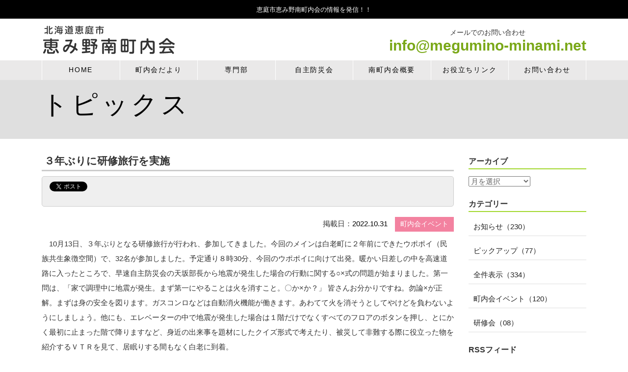

--- FILE ---
content_type: text/html; charset=UTF-8
request_url: https://megumino-minami.net/topics/article-2693.html
body_size: 11485
content:


<!DOCTYPE html>
<html lang="ja">
<head>
<meta http-equiv="Content-Type" content="text/html; charset=UTF-8" />

<link rel="stylesheet" href="/wp-content/themes/aplan/style.css" type="text/css" media="all" />
	<style>img:is([sizes="auto" i], [sizes^="auto," i]) { contain-intrinsic-size: 3000px 1500px }</style>
	
		<!-- All in One SEO 4.9.3 - aioseo.com -->
		<title>３年ぶりに研修旅行を実施 | 恵庭市恵み野南町内会オフィシャルサイト</title>
	<meta name="description" content="10月13日、３年ぶりとなる研修旅行が行われ、参加してきました。今回のメインは白老町に２年前にできたウポポイ" />
	<meta name="robots" content="max-image-preview:large" />
	<meta name="author" content="wpmaster"/>
	<link rel="canonical" href="https://megumino-minami.net/topics/article-2693.html" />
	<meta name="generator" content="All in One SEO (AIOSEO) 4.9.3" />
		<meta property="og:locale" content="ja_JP" />
		<meta property="og:site_name" content="恵庭市恵み野南町内会オフィシャルサイト" />
		<meta property="og:type" content="article" />
		<meta property="og:title" content="３年ぶりに研修旅行を実施 | 恵庭市恵み野南町内会オフィシャルサイト" />
		<meta property="og:description" content="10月13日、３年ぶりとなる研修旅行が行われ、参加してきました。今回のメインは白老町に２年前にできたウポポイ" />
		<meta property="og:url" content="https://megumino-minami.net/topics/article-2693.html" />
		<meta property="og:image" content="https://megumino-minami.net/wp-content/uploads/2016/12/greeting_img_01.jpg" />
		<meta property="og:image:secure_url" content="https://megumino-minami.net/wp-content/uploads/2016/12/greeting_img_01.jpg" />
		<meta property="og:image:width" content="640" />
		<meta property="og:image:height" content="427" />
		<meta property="article:published_time" content="2022-10-31T00:39:02+00:00" />
		<meta property="article:modified_time" content="2022-11-04T01:08:29+00:00" />
		<meta name="twitter:card" content="summary" />
		<meta name="twitter:title" content="３年ぶりに研修旅行を実施 | 恵庭市恵み野南町内会オフィシャルサイト" />
		<meta name="twitter:description" content="10月13日、３年ぶりとなる研修旅行が行われ、参加してきました。今回のメインは白老町に２年前にできたウポポイ" />
		<meta name="twitter:image" content="https://megumino-minami.net/wp-content/uploads/2016/12/greeting_img_01.jpg" />
		<script type="application/ld+json" class="aioseo-schema">
			{"@context":"https:\/\/schema.org","@graph":[{"@type":"Article","@id":"https:\/\/megumino-minami.net\/topics\/article-2693.html#article","name":"\uff13\u5e74\u3076\u308a\u306b\u7814\u4fee\u65c5\u884c\u3092\u5b9f\u65bd | \u6075\u5ead\u5e02\u6075\u307f\u91ce\u5357\u753a\u5185\u4f1a\u30aa\u30d5\u30a3\u30b7\u30e3\u30eb\u30b5\u30a4\u30c8","headline":"\uff13\u5e74\u3076\u308a\u306b\u7814\u4fee\u65c5\u884c\u3092\u5b9f\u65bd","author":{"@id":"https:\/\/megumino-minami.net\/topics\/article-author\/wpmaster#author"},"publisher":{"@id":"https:\/\/megumino-minami.net\/#organization"},"datePublished":"2022-10-31T09:39:02+09:00","dateModified":"2022-11-04T10:08:29+09:00","inLanguage":"ja","mainEntityOfPage":{"@id":"https:\/\/megumino-minami.net\/topics\/article-2693.html#webpage"},"isPartOf":{"@id":"https:\/\/megumino-minami.net\/topics\/article-2693.html#webpage"},"articleSection":"\u30d4\u30c3\u30af\u30a2\u30c3\u30d7, \u753a\u5185\u4f1a\u30a4\u30d9\u30f3\u30c8"},{"@type":"BreadcrumbList","@id":"https:\/\/megumino-minami.net\/topics\/article-2693.html#breadcrumblist","itemListElement":[{"@type":"ListItem","@id":"https:\/\/megumino-minami.net#listItem","position":1,"name":"\u30db\u30fc\u30e0","item":"https:\/\/megumino-minami.net","nextItem":{"@type":"ListItem","@id":"https:\/\/megumino-minami.net\/c\/all#listItem","name":"\u5168\u4ef6\u8868\u793a"}},{"@type":"ListItem","@id":"https:\/\/megumino-minami.net\/c\/all#listItem","position":2,"name":"\u5168\u4ef6\u8868\u793a","item":"https:\/\/megumino-minami.net\/c\/all","nextItem":{"@type":"ListItem","@id":"https:\/\/megumino-minami.net\/c\/all\/event#listItem","name":"\u753a\u5185\u4f1a\u30a4\u30d9\u30f3\u30c8"},"previousItem":{"@type":"ListItem","@id":"https:\/\/megumino-minami.net#listItem","name":"\u30db\u30fc\u30e0"}},{"@type":"ListItem","@id":"https:\/\/megumino-minami.net\/c\/all\/event#listItem","position":3,"name":"\u753a\u5185\u4f1a\u30a4\u30d9\u30f3\u30c8","item":"https:\/\/megumino-minami.net\/c\/all\/event","nextItem":{"@type":"ListItem","@id":"https:\/\/megumino-minami.net\/topics\/article-2693.html#listItem","name":"\uff13\u5e74\u3076\u308a\u306b\u7814\u4fee\u65c5\u884c\u3092\u5b9f\u65bd"},"previousItem":{"@type":"ListItem","@id":"https:\/\/megumino-minami.net\/c\/all#listItem","name":"\u5168\u4ef6\u8868\u793a"}},{"@type":"ListItem","@id":"https:\/\/megumino-minami.net\/topics\/article-2693.html#listItem","position":4,"name":"\uff13\u5e74\u3076\u308a\u306b\u7814\u4fee\u65c5\u884c\u3092\u5b9f\u65bd","previousItem":{"@type":"ListItem","@id":"https:\/\/megumino-minami.net\/c\/all\/event#listItem","name":"\u753a\u5185\u4f1a\u30a4\u30d9\u30f3\u30c8"}}]},{"@type":"Organization","@id":"https:\/\/megumino-minami.net\/#organization","name":"\u6075\u5ead\u5e02\u6075\u307f\u91ce\u5357\u753a\u5185\u4f1a\u30aa\u30d5\u30a3\u30b7\u30e3\u30eb\u30b5\u30a4\u30c8","description":"\u6075\u5ead\u5e02\u6075\u307f\u91ce\u5357\u753a\u5185\u4f1a\u306e\u60c5\u5831\u3092\u767a\u4fe1\uff01\uff01","url":"https:\/\/megumino-minami.net\/"},{"@type":"Person","@id":"https:\/\/megumino-minami.net\/topics\/article-author\/wpmaster#author","url":"https:\/\/megumino-minami.net\/topics\/article-author\/wpmaster","name":"wpmaster","image":{"@type":"ImageObject","@id":"https:\/\/megumino-minami.net\/topics\/article-2693.html#authorImage","url":"https:\/\/secure.gravatar.com\/avatar\/23bd8b7ab96f04506bf6c6cee9194c45fe00f0d91775f1f59c8919638fc8e2b4?s=96&d=mm&r=g","width":96,"height":96,"caption":"wpmaster"}},{"@type":"WebPage","@id":"https:\/\/megumino-minami.net\/topics\/article-2693.html#webpage","url":"https:\/\/megumino-minami.net\/topics\/article-2693.html","name":"\uff13\u5e74\u3076\u308a\u306b\u7814\u4fee\u65c5\u884c\u3092\u5b9f\u65bd | \u6075\u5ead\u5e02\u6075\u307f\u91ce\u5357\u753a\u5185\u4f1a\u30aa\u30d5\u30a3\u30b7\u30e3\u30eb\u30b5\u30a4\u30c8","description":"10\u670813\u65e5\u3001\uff13\u5e74\u3076\u308a\u3068\u306a\u308b\u7814\u4fee\u65c5\u884c\u304c\u884c\u308f\u308c\u3001\u53c2\u52a0\u3057\u3066\u304d\u307e\u3057\u305f\u3002\u4eca\u56de\u306e\u30e1\u30a4\u30f3\u306f\u767d\u8001\u753a\u306b\uff12\u5e74\u524d\u306b\u3067\u304d\u305f\u30a6\u30dd\u30dd\u30a4","inLanguage":"ja","isPartOf":{"@id":"https:\/\/megumino-minami.net\/#website"},"breadcrumb":{"@id":"https:\/\/megumino-minami.net\/topics\/article-2693.html#breadcrumblist"},"author":{"@id":"https:\/\/megumino-minami.net\/topics\/article-author\/wpmaster#author"},"creator":{"@id":"https:\/\/megumino-minami.net\/topics\/article-author\/wpmaster#author"},"datePublished":"2022-10-31T09:39:02+09:00","dateModified":"2022-11-04T10:08:29+09:00"},{"@type":"WebSite","@id":"https:\/\/megumino-minami.net\/#website","url":"https:\/\/megumino-minami.net\/","name":"\u6075\u5ead\u5e02\u6075\u307f\u91ce\u5357\u753a\u5185\u4f1a\u30aa\u30d5\u30a3\u30b7\u30e3\u30eb\u30b5\u30a4\u30c8","description":"\u6075\u5ead\u5e02\u6075\u307f\u91ce\u5357\u753a\u5185\u4f1a\u306e\u60c5\u5831\u3092\u767a\u4fe1\uff01\uff01","inLanguage":"ja","publisher":{"@id":"https:\/\/megumino-minami.net\/#organization"}}]}
		</script>
		<!-- All in One SEO -->

<link rel="alternate" type="application/rss+xml" title="恵庭市恵み野南町内会オフィシャルサイト &raquo; ３年ぶりに研修旅行を実施 のコメントのフィード" href="https://megumino-minami.net/topics/article-2693.html/feed" />
<script type="text/javascript">
/* <![CDATA[ */
window._wpemojiSettings = {"baseUrl":"https:\/\/s.w.org\/images\/core\/emoji\/16.0.1\/72x72\/","ext":".png","svgUrl":"https:\/\/s.w.org\/images\/core\/emoji\/16.0.1\/svg\/","svgExt":".svg","source":{"concatemoji":"https:\/\/megumino-minami.net\/wp-includes\/js\/wp-emoji-release.min.js?ver=6.8.3"}};
/*! This file is auto-generated */
!function(s,n){var o,i,e;function c(e){try{var t={supportTests:e,timestamp:(new Date).valueOf()};sessionStorage.setItem(o,JSON.stringify(t))}catch(e){}}function p(e,t,n){e.clearRect(0,0,e.canvas.width,e.canvas.height),e.fillText(t,0,0);var t=new Uint32Array(e.getImageData(0,0,e.canvas.width,e.canvas.height).data),a=(e.clearRect(0,0,e.canvas.width,e.canvas.height),e.fillText(n,0,0),new Uint32Array(e.getImageData(0,0,e.canvas.width,e.canvas.height).data));return t.every(function(e,t){return e===a[t]})}function u(e,t){e.clearRect(0,0,e.canvas.width,e.canvas.height),e.fillText(t,0,0);for(var n=e.getImageData(16,16,1,1),a=0;a<n.data.length;a++)if(0!==n.data[a])return!1;return!0}function f(e,t,n,a){switch(t){case"flag":return n(e,"\ud83c\udff3\ufe0f\u200d\u26a7\ufe0f","\ud83c\udff3\ufe0f\u200b\u26a7\ufe0f")?!1:!n(e,"\ud83c\udde8\ud83c\uddf6","\ud83c\udde8\u200b\ud83c\uddf6")&&!n(e,"\ud83c\udff4\udb40\udc67\udb40\udc62\udb40\udc65\udb40\udc6e\udb40\udc67\udb40\udc7f","\ud83c\udff4\u200b\udb40\udc67\u200b\udb40\udc62\u200b\udb40\udc65\u200b\udb40\udc6e\u200b\udb40\udc67\u200b\udb40\udc7f");case"emoji":return!a(e,"\ud83e\udedf")}return!1}function g(e,t,n,a){var r="undefined"!=typeof WorkerGlobalScope&&self instanceof WorkerGlobalScope?new OffscreenCanvas(300,150):s.createElement("canvas"),o=r.getContext("2d",{willReadFrequently:!0}),i=(o.textBaseline="top",o.font="600 32px Arial",{});return e.forEach(function(e){i[e]=t(o,e,n,a)}),i}function t(e){var t=s.createElement("script");t.src=e,t.defer=!0,s.head.appendChild(t)}"undefined"!=typeof Promise&&(o="wpEmojiSettingsSupports",i=["flag","emoji"],n.supports={everything:!0,everythingExceptFlag:!0},e=new Promise(function(e){s.addEventListener("DOMContentLoaded",e,{once:!0})}),new Promise(function(t){var n=function(){try{var e=JSON.parse(sessionStorage.getItem(o));if("object"==typeof e&&"number"==typeof e.timestamp&&(new Date).valueOf()<e.timestamp+604800&&"object"==typeof e.supportTests)return e.supportTests}catch(e){}return null}();if(!n){if("undefined"!=typeof Worker&&"undefined"!=typeof OffscreenCanvas&&"undefined"!=typeof URL&&URL.createObjectURL&&"undefined"!=typeof Blob)try{var e="postMessage("+g.toString()+"("+[JSON.stringify(i),f.toString(),p.toString(),u.toString()].join(",")+"));",a=new Blob([e],{type:"text/javascript"}),r=new Worker(URL.createObjectURL(a),{name:"wpTestEmojiSupports"});return void(r.onmessage=function(e){c(n=e.data),r.terminate(),t(n)})}catch(e){}c(n=g(i,f,p,u))}t(n)}).then(function(e){for(var t in e)n.supports[t]=e[t],n.supports.everything=n.supports.everything&&n.supports[t],"flag"!==t&&(n.supports.everythingExceptFlag=n.supports.everythingExceptFlag&&n.supports[t]);n.supports.everythingExceptFlag=n.supports.everythingExceptFlag&&!n.supports.flag,n.DOMReady=!1,n.readyCallback=function(){n.DOMReady=!0}}).then(function(){return e}).then(function(){var e;n.supports.everything||(n.readyCallback(),(e=n.source||{}).concatemoji?t(e.concatemoji):e.wpemoji&&e.twemoji&&(t(e.twemoji),t(e.wpemoji)))}))}((window,document),window._wpemojiSettings);
/* ]]> */
</script>
<style id='wp-emoji-styles-inline-css' type='text/css'>

	img.wp-smiley, img.emoji {
		display: inline !important;
		border: none !important;
		box-shadow: none !important;
		height: 1em !important;
		width: 1em !important;
		margin: 0 0.07em !important;
		vertical-align: -0.1em !important;
		background: none !important;
		padding: 0 !important;
	}
</style>
<link rel='stylesheet' id='aioseo/css/src/vue/standalone/blocks/table-of-contents/global.scss-css' href='https://megumino-minami.net/wp-content/plugins/all-in-one-seo-pack/dist/Lite/assets/css/table-of-contents/global.e90f6d47.css?ver=4.9.3' type='text/css' media='all' />
<link rel='stylesheet' id='contact-form-7-css' href='https://megumino-minami.net/wp-content/plugins/contact-form-7/includes/css/styles.css?ver=6.1.4' type='text/css' media='all' />
<link rel='stylesheet' id='wp-pagenavi-css' href='https://megumino-minami.net/wp-content/plugins/wp-pagenavi/pagenavi-css.css?ver=2.70' type='text/css' media='all' />
<link rel="https://api.w.org/" href="https://megumino-minami.net/wp-json/" /><link rel="alternate" title="JSON" type="application/json" href="https://megumino-minami.net/wp-json/wp/v2/posts/2693" /><link rel="EditURI" type="application/rsd+xml" title="RSD" href="https://megumino-minami.net/xmlrpc.php?rsd" />
<meta name="generator" content="WordPress 6.8.3" />
<link rel='shortlink' href='https://megumino-minami.net/?p=2693' />
<link rel="alternate" title="oEmbed (JSON)" type="application/json+oembed" href="https://megumino-minami.net/wp-json/oembed/1.0/embed?url=https%3A%2F%2Fmegumino-minami.net%2Ftopics%2Farticle-2693.html" />
<link rel="alternate" title="oEmbed (XML)" type="text/xml+oembed" href="https://megumino-minami.net/wp-json/oembed/1.0/embed?url=https%3A%2F%2Fmegumino-minami.net%2Ftopics%2Farticle-2693.html&#038;format=xml" />

<!-- BEGIN: WP Social Bookmarking Light HEAD --><script>
    (function (d, s, id) {
        var js, fjs = d.getElementsByTagName(s)[0];
        if (d.getElementById(id)) return;
        js = d.createElement(s);
        js.id = id;
        js.src = "//connect.facebook.net/en_US/sdk.js#xfbml=1&version=v2.7";
        fjs.parentNode.insertBefore(js, fjs);
    }(document, 'script', 'facebook-jssdk'));
</script>
<style type="text/css">.wp_social_bookmarking_light{
    border: 0 !important;
    padding: 10px 0 20px 0 !important;
    margin: 0 !important;
}
.wp_social_bookmarking_light div{
    float: left !important;
    border: 0 !important;
    padding: 0 !important;
    margin: 0 5px 0px 0 !important;
    min-height: 30px !important;
    line-height: 18px !important;
    text-indent: 0 !important;
}
.wp_social_bookmarking_light img{
    border: 0 !important;
    padding: 0;
    margin: 0;
    vertical-align: top !important;
}
.wp_social_bookmarking_light_clear{
    clear: both !important;
}
#fb-root{
    display: none;
}
.wsbl_twitter{
    width: 100px;
}
.wsbl_facebook_like iframe{
    max-width: none !important;
}
.wsbl_pinterest a{
    border: 0px !important;
}
</style>
<!-- END: WP Social Bookmarking Light HEAD -->
<script type="text/javascript" src="/wp-content/themes/aplan/js/lib-min.js"></script>
<script type="text/javascript" src="/wp-content/themes/aplan/js/common.js"></script>
<script type="text/javascript" src="/wp-content/themes/aplan/js/index.js"></script>
<!-- Google tag (gtag.js) -->
<script async src="https://www.googletagmanager.com/gtag/js?id=G-D2233TLRFZ"></script>
<script>
  window.dataLayer = window.dataLayer || [];
  function gtag(){dataLayer.push(arguments);}
  gtag('js', new Date());

  gtag('config', 'G-D2233TLRFZ');
</script>
</head>
<body>

<header>
<h1>恵庭市恵み野南町内会の情報を発信！！</h1>
<div id="header_wrap">
	<div id="header_inner">
			<div id="logo"><a href="/" title="https://megumino-minami.net"><img src="/wp-content/themes/aplan/img/logo.gif" alt="https://megumino-minami.net" /></a></div>

      <div id="header_inq">
        <span>メールでのお問い合わせ</span><a href="/contact.html">&#105;&#110;&#102;o@&#109;&#101;g&#117;&#109;in&#111;&#45;m&#105;&#110;&#97;&#109;i&#46;&#110;&#101;&#116</a>
      </div>
	</div>
</div>
</header>

      <nav id="global_menu">
        <ul id="header_menu">
          <li><a href="/" title="HOME">HOME</a></li>
<li><a href="/letter.html" title="町内会だより">町内会だより</a></li>
<li><a href="/special.html" title="専門部">専門部</a></li>
<li><a href="/prevention.html" title="自主防災会">自主防災会</a></li>
<li><a href="/outline.html" title="南町内会概要">南町内会概要</a></li>
<li><a href="/link.html" title="お役立ちリンク">お役立ちリンク</a></li>
<li><a href="/contact.html" title="お問い合わせ">お問い合わせ</a></li>
        </ul>
      </nav>


<div id="wrap_title">
  <div id="title">
    <div id="pankuzu"></div>    <h2>トピックス</h2>
  </div>
</div>

<div id="container">
  <div id="contents">
    <div id="main" class="single">

      <article>
        <section>
          <h4 class="headline">３年ぶりに研修旅行を実施</h4>

          <div class="sc">
            <div class='wp_social_bookmarking_light'>        <div class="wsbl_facebook_like"><div id="fb-root"></div><fb:like href="https://megumino-minami.net/topics/article-2693.html" layout="button_count" action="like" width="100" share="false" show_faces="false" ></fb:like></div>        <div class="wsbl_twitter"><a href="https://twitter.com/share" class="twitter-share-button" data-url="https://megumino-minami.net/topics/article-2693.html" data-text="３年ぶりに研修旅行を実施">Tweet</a></div>        <div class="wsbl_google_plus_one"><g:plusone size="medium" annotation="none" href="https://megumino-minami.net/topics/article-2693.html" ></g:plusone></div></div>
<br class='wp_social_bookmarking_light_clear' />
          </div>

          <p class="date">掲載日：<span>2022.10.31</span><strong class="cat02">町内会イベント</strong></p>

          
            <p>
　10月13日、３年ぶりとなる研修旅行が行われ、参加してきました。今回のメインは白老町に２年前にできたウポポイ（民族共生象徴空間）で、32名が参加しました。予定通り８時30分、今回のウポポイに向けて出発。暖かい日差しの中を高速道路に入ったところで、早速自主防災会の天坂部長から地震が発生した場合の行動に関する○×式の問題が始まりました。第一問は、「家で調理中に地震が発生。まず第一にやることは火を消すこと。〇か×か？」 皆さんお分かりですね。勿論×が正解。まずは身の安全を図ります。ガスコンロなどは自動消火機能が働きます。あわてて火を消そうとしてやけどを負わないようにしましょう。他にも、エレベーターの中で地震が発生した場合は１階だけでなくすべてのフロアのボタンを押し、とにかく最初に止まった階で降りますなど、身近の出来事を題材にしたクイズ形式で考えたり、被災して非難する際に役立った物を紹介するＶＴＲを見て、居眠りする間もなく白老に到着。
</p>

<p>
　研修旅行先の”ウポポイ”とは”（おおぜいで）歌うこと”を意味し、アイヌ文化を復興・発展させる拠点として、更には先住民族の尊厳を尊重し、差別のない社会を築く象徴として、2020年７月に白老町のポロト湖畔にオープンした国の施設です。国立アイヌ民族博物館の２階にはアイヌの歴史や使用していた道具などの衣食住に関わる展示室があり、アイヌの世界観に触れることができます。まずは各自の自由見学。滞在時間の関係でザッと見て回りました。儀式で用いる道具や衣装、日々の生活ぶりがわかりました。<br>
　入場時にもらったプログラムでコタン広場で文化解説プログラム「ウパㇱクマ」がちょうど始まるとわかり、早速行ってみました。コタンでの日々の暮らしについて民族衣装を着た男性が解説します。印象に残ったのは、食文化は”焼く”と”燻す”が基本で、夏の間に保存食として作って長い冬に備えたとのこと。昔は靴も鮭の皮で作ったものをはいていたなど、冬の厳しい季節を生き延びる知恵がありました。続いて、女性が歌を歌ったり、ムックリの演奏を聞かせてくれました。ムックリはＴＶで見たことはあったものの、実際の演奏は驚くほど豊かな音色でビックリしました。
　最後に体験交流ホールにて伝統芸能を鑑賞するということで、コタンに造られたチセ（家）を大急ぎで見学。見学できたチセは見学用に大きく作ったとのことで、博物館側の２棟（中には入れない）が実際の大きさだとか。<br>
　体験交流ホールには整理券（全席指定）をもらって入場。「シノッ」というプログラムを鑑賞。残念ながら写真撮影は禁止でしたが、踊りや歌に合わせて背景に素晴らしい映像が映し出され、特にムックリの演奏時にはアイヌの世界に浸ることができました。映像や音を伝えることができないのが残念。<br>
　今回の滞在時間は２時間くらいでしたが、プログラムを鑑賞するとアッという間に時間が過ぎていきます。これから訪れる方はもう少し余裕を持った方がよいでしょう。
</p>

<p>
　ウポポイを後にして、昼食会場に向かいます。昼食は中登別のわかさいも本舗にておこわ御膳をいただきました。秋の味覚である栗おこわにキノコと白菜たっぷりの鍋がついて、お腹も大満足。同店は高速インター東登別近くにあるので登別温泉の帰りに寄った方もいらっしゃるのではないでしょうか。<br>
　帰路の最初は、虎杖浜の大漁番屋にてたらこ詰め放題に挑戦。渡された瓶に何腹ものたらこを詰め込んで、夕飯のお供に。次は白老のたまごの里マザーズに寄って、たまごやお菓子のショッピング。おいしい卵をたくさん買った人もいたようです。最後は千歳のインディアン水車。大量の鮭が千歳川にひしめいていました。多くの方が「こんなにたくさんの鮭を見たのは初めて」とのこと。手づかみでも獲れそうなくらいの大群に本当にビックリでした。
</p>
<p>　ほぼ予定通りに恵み野に到着。あっという間の一日でした。厚生文化部のみなさん、準備、運営ありがとうございました。</p>
<p class="text_right">（広報部）</p>
            <div class="triple">
              <div><img src="https://megumino-minami.net/wp-content/uploads/2022/10/a03455d6b4878d46c539db87976662e3.jpg" class="topics_img" width="266" /></div>              <div><img src="https://megumino-minami.net/wp-content/uploads/2022/10/b22ef1c54e8cd6eaa7fae5b2971ff2cd.jpg" class="topics_img" width="266" /></div>              <div><img src="https://megumino-minami.net/wp-content/uploads/2022/10/21d9bb56236927274a4e5ac5df18bec4.jpg" class="topics_img" width="266" /></div>              <div><img src="https://megumino-minami.net/wp-content/uploads/2022/10/25868df8f2470a7c057a1ae2ca73a9ff.jpg" class="topics_img" width="266" /></div>              <div><img src="https://megumino-minami.net/wp-content/uploads/2022/10/0965b233200d2f64994a60810a1f6331.jpg" class="topics_img" width="266" /></div>              <div><img src="https://megumino-minami.net/wp-content/uploads/2022/10/2d15445bf75e287f54cd9a2c6d9557a4.jpg" class="topics_img" width="266" /></div>              <div><img src="https://megumino-minami.net/wp-content/uploads/2022/10/ffd51eb4e023c716b59077a49cf91476.jpg" class="topics_img" width="266" /></div>              <div><img src="https://megumino-minami.net/wp-content/uploads/2022/10/bc7dc6dc1838ab19d8cb7e351350086d.jpg" class="topics_img" width="266" /></div>              <div><img src="https://megumino-minami.net/wp-content/uploads/2022/10/2872d6c8b6948940750ef7af0be609d2.jpg" class="topics_img" width="266" /></div>              <div><img src="https://megumino-minami.net/wp-content/uploads/2022/10/b9405c7e76876f732800f4c11ec80ecc.jpg" class="topics_img" width="266" /></div>              <div><img src="https://megumino-minami.net/wp-content/uploads/2022/10/5a8cf2c2af7fb4548202d9d5d37f54bf.jpg" class="topics_img" width="266" /></div>              <div><img src="https://megumino-minami.net/wp-content/uploads/2022/10/84767f861b3c02bfae7e0999ab4689c7.jpg" class="topics_img" width="266" /></div>                                                      </div>

            <hr class="clear" />
                      
          <hr class="clear">

          <div class="alcenter">
            <span><a href="https://megumino-minami.net/topics/article-2681.html" rel="prev">&laquo; 前のページ</a></span>&nbsp;|&nbsp;<span><a href="https://megumino-minami.net/topics/article-2738.html" rel="next">次のページ &raquo;</a></span>
                      </div>

        </section>
      </article>
    </div>
    <div id="sidebar">
  <h4>アーカイブ</h4>
    <select name="archive-dropdown" onChange='document.location.href=this.options[this.selectedIndex].value;'> 
      <option value="">月を選択</option> 
      	<option value='https://megumino-minami.net/topics/article-date/2025/12'> 2025年12月 &nbsp;(2)</option>
	<option value='https://megumino-minami.net/topics/article-date/2025/11'> 2025年11月 &nbsp;(2)</option>
	<option value='https://megumino-minami.net/topics/article-date/2025/10'> 2025年10月 &nbsp;(4)</option>
	<option value='https://megumino-minami.net/topics/article-date/2025/09'> 2025年9月 &nbsp;(5)</option>
	<option value='https://megumino-minami.net/topics/article-date/2025/08'> 2025年8月 &nbsp;(6)</option>
	<option value='https://megumino-minami.net/topics/article-date/2025/07'> 2025年7月 &nbsp;(6)</option>
	<option value='https://megumino-minami.net/topics/article-date/2025/06'> 2025年6月 &nbsp;(8)</option>
	<option value='https://megumino-minami.net/topics/article-date/2025/05'> 2025年5月 &nbsp;(7)</option>
	<option value='https://megumino-minami.net/topics/article-date/2025/04'> 2025年4月 &nbsp;(9)</option>
	<option value='https://megumino-minami.net/topics/article-date/2025/03'> 2025年3月 &nbsp;(9)</option>
	<option value='https://megumino-minami.net/topics/article-date/2025/02'> 2025年2月 &nbsp;(2)</option>
	<option value='https://megumino-minami.net/topics/article-date/2025/01'> 2025年1月 &nbsp;(1)</option>
	<option value='https://megumino-minami.net/topics/article-date/2024/12'> 2024年12月 &nbsp;(5)</option>
	<option value='https://megumino-minami.net/topics/article-date/2024/11'> 2024年11月 &nbsp;(4)</option>
	<option value='https://megumino-minami.net/topics/article-date/2024/10'> 2024年10月 &nbsp;(3)</option>
	<option value='https://megumino-minami.net/topics/article-date/2024/09'> 2024年9月 &nbsp;(6)</option>
	<option value='https://megumino-minami.net/topics/article-date/2024/08'> 2024年8月 &nbsp;(5)</option>
	<option value='https://megumino-minami.net/topics/article-date/2024/07'> 2024年7月 &nbsp;(4)</option>
	<option value='https://megumino-minami.net/topics/article-date/2024/06'> 2024年6月 &nbsp;(6)</option>
	<option value='https://megumino-minami.net/topics/article-date/2024/05'> 2024年5月 &nbsp;(5)</option>
	<option value='https://megumino-minami.net/topics/article-date/2024/04'> 2024年4月 &nbsp;(3)</option>
	<option value='https://megumino-minami.net/topics/article-date/2024/02'> 2024年2月 &nbsp;(3)</option>
	<option value='https://megumino-minami.net/topics/article-date/2024/01'> 2024年1月 &nbsp;(5)</option>
	<option value='https://megumino-minami.net/topics/article-date/2023/12'> 2023年12月 &nbsp;(4)</option>
	<option value='https://megumino-minami.net/topics/article-date/2023/11'> 2023年11月 &nbsp;(1)</option>
	<option value='https://megumino-minami.net/topics/article-date/2023/10'> 2023年10月 &nbsp;(4)</option>
	<option value='https://megumino-minami.net/topics/article-date/2023/09'> 2023年9月 &nbsp;(6)</option>
	<option value='https://megumino-minami.net/topics/article-date/2023/08'> 2023年8月 &nbsp;(8)</option>
	<option value='https://megumino-minami.net/topics/article-date/2023/07'> 2023年7月 &nbsp;(7)</option>
	<option value='https://megumino-minami.net/topics/article-date/2023/06'> 2023年6月 &nbsp;(5)</option>
	<option value='https://megumino-minami.net/topics/article-date/2023/04'> 2023年4月 &nbsp;(5)</option>
	<option value='https://megumino-minami.net/topics/article-date/2023/03'> 2023年3月 &nbsp;(2)</option>
	<option value='https://megumino-minami.net/topics/article-date/2023/02'> 2023年2月 &nbsp;(2)</option>
	<option value='https://megumino-minami.net/topics/article-date/2023/01'> 2023年1月 &nbsp;(2)</option>
	<option value='https://megumino-minami.net/topics/article-date/2022/11'> 2022年11月 &nbsp;(2)</option>
	<option value='https://megumino-minami.net/topics/article-date/2022/10'> 2022年10月 &nbsp;(4)</option>
	<option value='https://megumino-minami.net/topics/article-date/2022/09'> 2022年9月 &nbsp;(1)</option>
	<option value='https://megumino-minami.net/topics/article-date/2022/08'> 2022年8月 &nbsp;(3)</option>
	<option value='https://megumino-minami.net/topics/article-date/2022/07'> 2022年7月 &nbsp;(4)</option>
	<option value='https://megumino-minami.net/topics/article-date/2022/06'> 2022年6月 &nbsp;(1)</option>
	<option value='https://megumino-minami.net/topics/article-date/2022/05'> 2022年5月 &nbsp;(3)</option>
	<option value='https://megumino-minami.net/topics/article-date/2022/04'> 2022年4月 &nbsp;(2)</option>
	<option value='https://megumino-minami.net/topics/article-date/2022/02'> 2022年2月 &nbsp;(1)</option>
	<option value='https://megumino-minami.net/topics/article-date/2022/01'> 2022年1月 &nbsp;(1)</option>
	<option value='https://megumino-minami.net/topics/article-date/2021/12'> 2021年12月 &nbsp;(1)</option>
	<option value='https://megumino-minami.net/topics/article-date/2021/11'> 2021年11月 &nbsp;(2)</option>
	<option value='https://megumino-minami.net/topics/article-date/2021/10'> 2021年10月 &nbsp;(3)</option>
	<option value='https://megumino-minami.net/topics/article-date/2021/09'> 2021年9月 &nbsp;(3)</option>
	<option value='https://megumino-minami.net/topics/article-date/2021/08'> 2021年8月 &nbsp;(2)</option>
	<option value='https://megumino-minami.net/topics/article-date/2021/07'> 2021年7月 &nbsp;(1)</option>
	<option value='https://megumino-minami.net/topics/article-date/2021/06'> 2021年6月 &nbsp;(2)</option>
	<option value='https://megumino-minami.net/topics/article-date/2021/05'> 2021年5月 &nbsp;(3)</option>
	<option value='https://megumino-minami.net/topics/article-date/2021/04'> 2021年4月 &nbsp;(3)</option>
	<option value='https://megumino-minami.net/topics/article-date/2021/02'> 2021年2月 &nbsp;(3)</option>
	<option value='https://megumino-minami.net/topics/article-date/2021/01'> 2021年1月 &nbsp;(1)</option>
	<option value='https://megumino-minami.net/topics/article-date/2020/12'> 2020年12月 &nbsp;(1)</option>
	<option value='https://megumino-minami.net/topics/article-date/2020/11'> 2020年11月 &nbsp;(1)</option>
	<option value='https://megumino-minami.net/topics/article-date/2020/10'> 2020年10月 &nbsp;(4)</option>
	<option value='https://megumino-minami.net/topics/article-date/2020/09'> 2020年9月 &nbsp;(2)</option>
	<option value='https://megumino-minami.net/topics/article-date/2020/08'> 2020年8月 &nbsp;(2)</option>
	<option value='https://megumino-minami.net/topics/article-date/2020/07'> 2020年7月 &nbsp;(2)</option>
	<option value='https://megumino-minami.net/topics/article-date/2020/06'> 2020年6月 &nbsp;(2)</option>
	<option value='https://megumino-minami.net/topics/article-date/2020/05'> 2020年5月 &nbsp;(2)</option>
	<option value='https://megumino-minami.net/topics/article-date/2020/04'> 2020年4月 &nbsp;(2)</option>
	<option value='https://megumino-minami.net/topics/article-date/2020/03'> 2020年3月 &nbsp;(2)</option>
	<option value='https://megumino-minami.net/topics/article-date/2020/02'> 2020年2月 &nbsp;(3)</option>
	<option value='https://megumino-minami.net/topics/article-date/2020/01'> 2020年1月 &nbsp;(3)</option>
	<option value='https://megumino-minami.net/topics/article-date/2019/12'> 2019年12月 &nbsp;(2)</option>
	<option value='https://megumino-minami.net/topics/article-date/2019/11'> 2019年11月 &nbsp;(6)</option>
	<option value='https://megumino-minami.net/topics/article-date/2019/10'> 2019年10月 &nbsp;(3)</option>
	<option value='https://megumino-minami.net/topics/article-date/2019/09'> 2019年9月 &nbsp;(5)</option>
	<option value='https://megumino-minami.net/topics/article-date/2019/08'> 2019年8月 &nbsp;(5)</option>
	<option value='https://megumino-minami.net/topics/article-date/2019/07'> 2019年7月 &nbsp;(4)</option>
	<option value='https://megumino-minami.net/topics/article-date/2019/06'> 2019年6月 &nbsp;(6)</option>
	<option value='https://megumino-minami.net/topics/article-date/2019/05'> 2019年5月 &nbsp;(4)</option>
	<option value='https://megumino-minami.net/topics/article-date/2019/04'> 2019年4月 &nbsp;(2)</option>
	<option value='https://megumino-minami.net/topics/article-date/2019/02'> 2019年2月 &nbsp;(1)</option>
	<option value='https://megumino-minami.net/topics/article-date/2019/01'> 2019年1月 &nbsp;(2)</option>
	<option value='https://megumino-minami.net/topics/article-date/2018/12'> 2018年12月 &nbsp;(2)</option>
	<option value='https://megumino-minami.net/topics/article-date/2018/11'> 2018年11月 &nbsp;(6)</option>
	<option value='https://megumino-minami.net/topics/article-date/2018/10'> 2018年10月 &nbsp;(3)</option>
	<option value='https://megumino-minami.net/topics/article-date/2018/09'> 2018年9月 &nbsp;(7)</option>
	<option value='https://megumino-minami.net/topics/article-date/2018/08'> 2018年8月 &nbsp;(5)</option>
	<option value='https://megumino-minami.net/topics/article-date/2018/07'> 2018年7月 &nbsp;(6)</option>
	<option value='https://megumino-minami.net/topics/article-date/2018/06'> 2018年6月 &nbsp;(9)</option>
	<option value='https://megumino-minami.net/topics/article-date/2018/05'> 2018年5月 &nbsp;(4)</option>
	<option value='https://megumino-minami.net/topics/article-date/2018/03'> 2018年3月 &nbsp;(2)</option>
	<option value='https://megumino-minami.net/topics/article-date/2018/02'> 2018年2月 &nbsp;(3)</option>
	<option value='https://megumino-minami.net/topics/article-date/2018/01'> 2018年1月 &nbsp;(1)</option>
	<option value='https://megumino-minami.net/topics/article-date/2017/12'> 2017年12月 &nbsp;(1)</option>
	<option value='https://megumino-minami.net/topics/article-date/2017/11'> 2017年11月 &nbsp;(2)</option>
	<option value='https://megumino-minami.net/topics/article-date/2017/10'> 2017年10月 &nbsp;(1)</option>
	<option value='https://megumino-minami.net/topics/article-date/2017/09'> 2017年9月 &nbsp;(1)</option>
	<option value='https://megumino-minami.net/topics/article-date/2017/07'> 2017年7月 &nbsp;(1)</option>
	<option value='https://megumino-minami.net/topics/article-date/2017/06'> 2017年6月 &nbsp;(1)</option>
	<option value='https://megumino-minami.net/topics/article-date/2017/03'> 2017年3月 &nbsp;(1)</option>
	<option value='https://megumino-minami.net/topics/article-date/2017/02'> 2017年2月 &nbsp;(1)</option>
	<option value='https://megumino-minami.net/topics/article-date/2017/01'> 2017年1月 &nbsp;(2)</option>
	<option value='https://megumino-minami.net/topics/article-date/2016/12'> 2016年12月 &nbsp;(3)</option>
	<option value='https://megumino-minami.net/topics/article-date/2016/09'> 2016年9月 &nbsp;(4)</option>
	<option value='https://megumino-minami.net/topics/article-date/2016/04'> 2016年4月 &nbsp;(1)</option>
    </select>

   <h4>カテゴリー</h4>
   <ul class="c_menu">
     	<li class="cat-item cat-item-21"><a href="https://megumino-minami.net/c/all/info">お知らせ（230）</a>
</li>
	<li class="cat-item cat-item-25"><a href="https://megumino-minami.net/c/pickup">ピックアップ（77）</a>
</li>
	<li class="cat-item cat-item-1"><a href="https://megumino-minami.net/c/all">全件表示（334）</a>
</li>
	<li class="cat-item cat-item-22"><a href="https://megumino-minami.net/c/all/event">町内会イベント（120）</a>
</li>
	<li class="cat-item cat-item-23"><a href="https://megumino-minami.net/c/all/study">研修会（08）</a>
</li>
   </ul>

   <h4>RSSフィード</h4>
   <ul class="c_menu">
     <li><a href="/feed/">記事購読</a></li>
   </ul>
</div>
  </div>
</div>


<hr class="clear" />
<footer>
	<div id="footer_wrap">
		<div class="footer_left">
			<address>
				北海道恵庭市<strong>恵み野南町内会</strong>
			</address>
		</div>
		<div class="footer_right">
			<nav id="footer_map">
				<ul>
					<li><a href="/" title="HOME">HOME</a></li>
					<li><a href="/letter.html" title="町内会だより">町内会だより</a></li>
					<li><a href="/special.html" title="専門部">専門部</a></li>
					<li><a href="/outline.html" title="南町内会 概要">南町内会 概要</a></li>
					<li><a href="/link.html" title="生活 お役立ちリンク">生活 お役立ちリンク</a></li>
					<li><a href="/contact.html" title="お問い合わせ">お問い合わせ</a></li>
					<li><a href="/map/" target="_blank" title="便利マップ">便利マップ</a></li>
					<li><a href="/table.html" title="ゴミ出し早見表">ゴミ出し早見表</a></li>
					<li><a href="/c/all">全件表示</a></li>
					<li><a href="/c/all">お知らせ</a></li>
					<li><a href="/c/all">町内会イベント</a></li>
					<li><a href="/c/all">研修会</a></li>
					<li><a href="/c/all">その他</a></li>
				</ul>
			</nav>
		</div>

		<hr class="clear" />

	</div>

	<p class="copy">Copyright&copy;2016&nbsp; 恵み野南町内会 &nbsp;All rights reserved.</p>

	<script type="speculationrules">
{"prefetch":[{"source":"document","where":{"and":[{"href_matches":"\/*"},{"not":{"href_matches":["\/wp-*.php","\/wp-admin\/*","\/wp-content\/uploads\/*","\/wp-content\/*","\/wp-content\/plugins\/*","\/wp-content\/themes\/aplan\/*","\/*\\?(.+)"]}},{"not":{"selector_matches":"a[rel~=\"nofollow\"]"}},{"not":{"selector_matches":".no-prefetch, .no-prefetch a"}}]},"eagerness":"conservative"}]}
</script>

<!-- BEGIN: WP Social Bookmarking Light FOOTER -->    <script>!function(d,s,id){var js,fjs=d.getElementsByTagName(s)[0],p=/^http:/.test(d.location)?'http':'https';if(!d.getElementById(id)){js=d.createElement(s);js.id=id;js.src=p+'://platform.twitter.com/widgets.js';fjs.parentNode.insertBefore(js,fjs);}}(document, 'script', 'twitter-wjs');</script>    <script src="https://apis.google.com/js/platform.js" async defer>
        {lang: "en-US"}
    </script><!-- END: WP Social Bookmarking Light FOOTER -->
<script type="text/javascript" src="https://megumino-minami.net/wp-includes/js/dist/hooks.min.js?ver=4d63a3d491d11ffd8ac6" id="wp-hooks-js"></script>
<script type="text/javascript" src="https://megumino-minami.net/wp-includes/js/dist/i18n.min.js?ver=5e580eb46a90c2b997e6" id="wp-i18n-js"></script>
<script type="text/javascript" id="wp-i18n-js-after">
/* <![CDATA[ */
wp.i18n.setLocaleData( { 'text direction\u0004ltr': [ 'ltr' ] } );
/* ]]> */
</script>
<script type="text/javascript" src="https://megumino-minami.net/wp-content/plugins/contact-form-7/includes/swv/js/index.js?ver=6.1.4" id="swv-js"></script>
<script type="text/javascript" id="contact-form-7-js-translations">
/* <![CDATA[ */
( function( domain, translations ) {
	var localeData = translations.locale_data[ domain ] || translations.locale_data.messages;
	localeData[""].domain = domain;
	wp.i18n.setLocaleData( localeData, domain );
} )( "contact-form-7", {"translation-revision-date":"2025-11-30 08:12:23+0000","generator":"GlotPress\/4.0.3","domain":"messages","locale_data":{"messages":{"":{"domain":"messages","plural-forms":"nplurals=1; plural=0;","lang":"ja_JP"},"This contact form is placed in the wrong place.":["\u3053\u306e\u30b3\u30f3\u30bf\u30af\u30c8\u30d5\u30a9\u30fc\u30e0\u306f\u9593\u9055\u3063\u305f\u4f4d\u7f6e\u306b\u7f6e\u304b\u308c\u3066\u3044\u307e\u3059\u3002"],"Error:":["\u30a8\u30e9\u30fc:"]}},"comment":{"reference":"includes\/js\/index.js"}} );
/* ]]> */
</script>
<script type="text/javascript" id="contact-form-7-js-before">
/* <![CDATA[ */
var wpcf7 = {
    "api": {
        "root": "https:\/\/megumino-minami.net\/wp-json\/",
        "namespace": "contact-form-7\/v1"
    }
};
/* ]]> */
</script>
<script type="text/javascript" src="https://megumino-minami.net/wp-content/plugins/contact-form-7/includes/js/index.js?ver=6.1.4" id="contact-form-7-js"></script>
</footer>

</body>

</html>

--- FILE ---
content_type: text/html; charset=utf-8
request_url: https://accounts.google.com/o/oauth2/postmessageRelay?parent=https%3A%2F%2Fmegumino-minami.net&jsh=m%3B%2F_%2Fscs%2Fabc-static%2F_%2Fjs%2Fk%3Dgapi.lb.en.2kN9-TZiXrM.O%2Fd%3D1%2Frs%3DAHpOoo_B4hu0FeWRuWHfxnZ3V0WubwN7Qw%2Fm%3D__features__
body_size: 159
content:
<!DOCTYPE html><html><head><title></title><meta http-equiv="content-type" content="text/html; charset=utf-8"><meta http-equiv="X-UA-Compatible" content="IE=edge"><meta name="viewport" content="width=device-width, initial-scale=1, minimum-scale=1, maximum-scale=1, user-scalable=0"><script src='https://ssl.gstatic.com/accounts/o/2580342461-postmessagerelay.js' nonce="TZiwKyrmnvZiAop-KeIIpw"></script></head><body><script type="text/javascript" src="https://apis.google.com/js/rpc:shindig_random.js?onload=init" nonce="TZiwKyrmnvZiAop-KeIIpw"></script></body></html>

--- FILE ---
content_type: text/css
request_url: https://megumino-minami.net/wp-content/themes/aplan/style.css
body_size: 243
content:
@charset "utf-8";
/*
Theme Name: SHB001
Theme URI: http://sorahe.jp/
Description: Promotion Template
Version: 1.0
Author: SoraHa
Author URI: http://sorahe.jp/
Tags: SoraHa
Text Domain: SHB001
*/
@import "css/clearfix.css";
@import "css/layout.css";
@import "css/common.css";
@import "css/other.css";
@import "css/index.css";
/*@import "css/sp.css";*/


--- FILE ---
content_type: text/css
request_url: https://megumino-minami.net/wp-content/themes/aplan/css/layout.css
body_size: 1664
content:
/*
##########################################################
Templates : SHB001
Cleated by SoraHA.
##########################################################
*/
body {font:15px/1.231 arial,helvetica,clean,sans-serif;}table {font-size:inherit;font:100%;}pre,code,kbd,samp,tt{font-family:monospace;line-height:100%;}

/*
----------------------------------------------------------------------------------------------------*/
body {
  color : #333333 ; line-height : 2.0em ;
  margin : 0px ; padding: 0px ;
  font-family:"游ゴシック体","Yu Gothic",YuGothic,"Noto Sans Japanese","ヒラギノ角ゴ ProN W3","Hiragino Kaku Gothic ProN","メイリオ",Meiryo,sans-serif;
  min-width:1280px;
}

/* ヘッダー定義
----------------------------------------------------------------------------------------------------*/
header { margin:0; padding:0;}
header h1{background-color:#000000; font-weight:normal; margin:0 0 10px; font-size:13px; color:#ffffff; padding:5px 0 3px 0; text-align:center;}
header #header_wrap { position: relative; width: 1110px ; height: 75px ; margin: 0 auto; padding: 0;}
header #header_logo { position: absolute ; top: 10px; left  : 0; margin:0; padding :0 ; }
header #header_menu {margin:0; padding :0 ; background-color:#FFFFFF; overflow:hidden;}
/* お問い合わせ */
header #header_inq { position: absolute ; bottom: 15px; right : 0px; margin:0; padding :0; text-align:center; line-height:1;}
header #header_inq a {font-size:200%; display:block; font-weight:bold; text-decoration: none; margin:5px 0 0;}
header #header_inq span{font-size:90%;}
header #header_inq a:hover{color:#999999;}

/*ナビゲーション
----------------------------------------------------------------------------------------------------*/

/* メニュー */
nav#global_menu {margin:0; padding :0 ; background-color:#EAE9E9; overflow:hidden;}
nav#global_menu ul#header_menu{width:1110px; margin:0 auto; padding :0 ;}
nav#global_menu ul#header_menu li {overflow: hidden ; display: inline ; height: 40px ; list-style : none ; margin: 0 ;}
nav#global_menu ul#header_menu li a{display:block; background-color:#EAE9E9; width:14.28%; float: left ; text-align:center; padding:5px 0 0 ; color:#000000; height: 40px ; font-weight:normal; text-decoration: none; letter-spacing:0.13em; border-left:1px solid #ffffff; font-size:90%;}
nav#global_menu ul#header_menu li.over,nav#global_menu ul#header_menu li a:hover{background-color:#90D200;display:block; width:14.28%; float: left ; text-align:center; padding:5px 0 0 ; letter-spacing:0.13em; border-left:1px solid #ffffff; color:#ffffff;}
nav#global_menu ul#header_menu li:last-child a,#header_menu li.over:last-child,#header_menu li:last-child a:hover{border-right:1px solid #ffffff;}

/* アイキャッチ
----------------------------------------------------------------------------------------------------*/
#eye_wrap{margin: 0 auto 30px; padding: 0; height:100%; width:100%;}


/* 可変コンテンツエリア
----------------------------------------------------------------------------------------------------*/
#contents {overflow: hidden ; width: 1110px ; margin: 0px auto 0px; padding:0;}

/* 2カラムメインエリア
----------------------------------------------------------------------------------------------------*/
#main {width: 840px; float: left ; margin:0px 30px 30px 0; padding: 0;  overflow: hidden ;}

/* 1カラムメインエリア
----------------------------------------------------------------------------------------------------*/
#main_all{width: 1110px; float: left ; margin:0px 0px 30px 0; padding: 0;  overflow: hidden ;}

/* サイドレイアウト
----------------------------------------------------------------------------------------------------*/
#sidebar { position: relative ; margin: 0; padding: 0; width: 240px ; float: left ;}
#sidebar ul { margin: 0; padding: 0;  list-style : none ;}
#sidebar li { list-style : none ; list-style-position : outside ; margin: 0px 0px 10px 0px ; padding: 0px ; line-height: 1 ; }


/* フッター
----------------------------------------------------------------------------------------------------*/
footer{clear: both; margin: 0; background-color:#eeeeee; padding: 0px; border-top:#90D200 3px solid;}
footer #footer_wrap {width:1110px; margin:40px auto;}

/* フッター左 */
footer div.footer_left{width:250px; margin: 0px; padding: 0px; display:inline-block; vertical-align:top;}

address {font-style : normal ; font-size : 85% ;}
address span{font-size:180%; line-height:2.5em; color:#50B848; font-weight:bold;}
address strong{font-size:200%; line-height:1.3em; display:block;}

/* フッター右 */
footer div.footer_right{width:860px; margin:0px; display:inline-block; vertical-align:top;}
footer div.footer_right ul{ list-style-type: none; margin: 0; padding:0;}

/* フッターメニュー */
footer nav ul li{border-bottom:1px dotted #000; position: relative; float:left; width:265px; margin-left:20px;}
footer nav ul li::after {
  display: block;
  content: '';
  position: absolute;
  top: 1em;
  left: 0.5em;
  width: 6px;
  height: 6px;
  background-color: #90D200;
  -webkit-transform: rotate(-45deg);
  transform: rotate(-45deg);
}
footer nav ul li a{display: block; padding: 3px 0 0 23px; font-size:80%; color:#333333 !important;}
footer nav ul li:hover{background-color:#fff; color : #999;}
footer nav ul li a:hover{ display: block;  color : #999; text-decoration : none ; }
footer nav ul li.none a,#footerwrap div.footermap ul li.none a:hover{background: none}

/* コピーライト */
footer p.copy { width:100%; clear: both; text-align:center; background-color:#000000; color:#ffffff; font-size:13px;}


--- FILE ---
content_type: text/css
request_url: https://megumino-minami.net/wp-content/themes/aplan/css/common.css
body_size: 2418
content:
/*
##########################################################
Templates : SHB001 
Cleated by SoraHA.
##########################################################
*/
/* リンク色共通定義
----------------------------------------------------------------------------------------------------*/
a:link { color : #7AA818; text-decoration : underline ; }
a:visited { color : #7AA818; text-decoration : none ; }
a:hover { color : #7AA818; text-decoration : underline ;}



/* ソーシャル装飾用
----------------------------------------------------------------------------------------------------*/
.sc {
  background-color:#efefef;
  padding:0 0 0 10px;
  margin:0 0 20px 0;
  border:1px solid #ccc;
  border-radius: 5px; 
  -webkit-border-radius: 5px;
  -moz-border-radius: 5px;
}

/* パンクズ
----------------------------------------------------------------------------------------------------*/
#pankuzu {padding:0;  font-size:13px; color:#000000;}
#pankuzu a{color:#000000;}
#container {overflow: hidden ; margin : 0px ; padding: 0px ; }


/* ページ内タイトル部分
----------------------------------------------------------------------------------------------------*/
#wrap_title{background:url(../img/bg_menu.gif) center top no-repeat; height:120px; padding:15px 0 ; background-color:#dfdfdf; margin:0 0 30px;}
#wrap_title #title{width: 1110px; margin: 0 auto; padding:0; position:relative;}
#title h2{ margin: 20px 0 0 0; font-size:350%; font-weight:normal; color:#000000; letter-spacing:0.13em;}

/* ★共通見出し定義（sectionに変更検討必要）
----------------------------------------------------------------------------------------------------*/


section h3 {
  font-size : 150% ; margin: 40px 0px 25px 0px ;
	color:#333333; letter-spacing:0.15em;
	position: relative;
	padding: .6em .75em .4em;
	background-color: #fff;
	border: 1px solid #999999;
	border-radius: 30px; line-height:1.5em;
}
section h3:before,
section h3:after {
	position: absolute;
	top: 100%;
	right: 30px;
	content: '';
	height: 0;
	width: 0;
	border: 10px solid transparent;
}
section h3:before {
	border-top: 15px solid #999999;
}
section h3:after {
	margin-top: -2px;
	border-top: 15px solid #fff;
}

section h4 {
  font-size : 140% ; font-weight: bold ; margin: 30px 0px 10px 0px ;
  padding: 0px 0px 3px 5px ;
  border-bottom:3px solid #CCCCCC;
  color:#333333;
}

section h5 {
  font-size : 130% ; font-weight: normal ; margin: 20px 0px 10px 0px ;
  padding: 0px ; color :  #333333;
  border-bottom: 1px dotted #000000;
}

section h6 {
  font-size : 125% ;  margin: 15px 0px 10px 0px ;
  padding: 0px ; color : #000000;
}

section h3 span,section h4 span,section h5 span{font-size:80%; font-weight:normal;}

/* ★共通装飾定義（sectionに変更検討必要）
----------------------------------------------------------------------------------------------------*/
section strong { font-size : 110% ; }
section em { font-size : 103% ; font-style: normal ;}
section span { color : #000000; font-weight: normal ; }

.side_l{float:left; margin:0 30px 20px 0;}
.side_r{float:right; margin:0 0 20px 30px;}

/* リスト定義 */
section ul{margin:0 0 0 20px;}
section ol{margin:0 0 0 25px;}
/* マーカーなしリスト */
section ul.none{list-style-type: none; margin-left:10px;}
/* ノート型リスト */
section ul.note{list-style-type: none; margin:0;}
section ol.note{list-style-type: decimal; margin:5px 0 15px 0px; padding-left:15px;}
ul.note li,ol.note li{border-bottom:#999999 1px dotted;  padding:5px 5px 5px 8px;}

/* 背景色付きリスト */
section ul.bgc{
margin:10px 0 15px 0;
list-style-type: none;
font-size:110%;
}
section ol.bgc{
margin:10px 0 15px 0;
list-style-type: decimal;
list-style-position: inside;
font-size:110%;
}
section ul.bgc li,section ol.bgc li{
margin-bottom:3px;
background-color:#e1ff9f;
  padding:5px 5px 5px 15px;
}

/* 下線マーク ----------------------------------------------------------------------------------------------------------- */
span.mark{padding: 0 .4em 0; background: linear-gradient(transparent 60%, #e1ff9f 0%);}

/* ★サイドバー共通装飾定義
----------------------------------------------------------------------------------------------------*/
#sidebar h4 { margin: 0px 0 10px; padding: 0px; font-weight:normal; border:none; color:#333333; font-weight:bold; border-bottom:#A3D82F 2px solid;}
#sidebar ul.banner li { float: left ; }
#sidebar ul.banner img { display: block ; }
#sidebar .s_menu,#sidebar .c_menu{clear: both ; width:100% ; margin: 0px 0px 20px 0px ; padding: 0px 0px 0px 0px ; background : #FFFFFF ;}
#sidebar .s_menu li{position: relative; line-height: 0 ; margin: 0px ; padding: 0px ; }
#sidebar ul.s_menu li::after {
	display: block;
	content: '+';
	position: absolute;
	top: 18px;
	right: 1em;
	width: 8px;
	height: 1px;
   color:#00802A;
}
#sidebar ul.s_menu li:hover::after {color:#ffffff;}
#sidebar .s_menu li a,#sidebar .c_menu li a{border-bottom: #dfdfdf solid 1px ; line-height: 1 ; margin: 0px ; padding: 12px 10px 11px;display: block ; color : #222222 ; text-decoration : none;}
#sidebar .s_menu li a:hover{color : #ffffff; text-decoration : none ; background-color:#00802A;}
#sidebar select{margin-bottom:20px;}

/* ★フッター共通装飾定義
----------------------------------------------------------------------------------------------------
footer ul{width:202px; float:left; list-style-type: none; margin: 0 0 0 20px;} 
footer ul li{position: relative;}
footer ul li::after {
	display: block;
	content: '';
	position: absolute;
	top: 1em;
	left: 0.5em;
	width: 6px;
	height: 6px;
	background-color: #26984C;
	-webkit-transform: rotate(-45deg);
	transform: rotate(-45deg);
}
footer ul li a{border-bottom:1px dotted #000; display: block; padding: 3px 0 0 23px; font-size:80%; color : #333333 !important;}
footer ul li a:hover{background-color:#fff;}
footer ul li .none a{background: none}*/


/* リンクページ定義(見直し必要)
----------------------------------------------------------------------------------------------------------- */


/* お問い合せページ定義(見直し必要)
----------------------------------------------------------------------------------------------------------- */
textarea { width:450px; height:200px;}
input[type="text"]{padding:2px; width:240px;}
input.short {width:160px;}
input.middle {width:240px;}
input.long   {width:400px;}
.mail sup{color:#cc0000 !important; font-size:10px; font-weight:normal;}

div.wpcf7 .submit input {
  border: 3px solid #cccccc;
  height: 30px;
  width: 100px;
  color: #666666;
  font-size: 14px;
  text-align:center;
  margin: 10px 0 0;
    background: #f0f0f0;
    border-radius: 5px;
}

div.wpcf7 .submit input:hover{text-decoration: none;
    animation: shake 0.2s linear infinite;
    -webkit-animation: shake 0.2s linear infinite;
}

/* アーカイブ(見直し必要)
----------------------------------------------------------------------------------------------------------- */
#contents h3.headline,#contents h4.headline{margin-top:0;}

#contents h4.headline a{color:#000000;}
article a.btn{display:block; float:right; margin:30px 0 0;}
article{margin:0 0 50px 0;}
p.date{text-align:right; margin-bottom:10px;}

/* シングル(見直し必要)
----------------------------------------------------------------------------------------------------------- */
article div.date{margin-bottom:5px; text-align:right;}
article img.topics_img{	clear: both ; float: right ; margin: 0px 0px 10px 20px ; padding: 0px ;}

/* ボタン */
a.btn{display:inline-block; font-size:110%; background-color:#90D200; padding:10px 20px; text-align:center; color:#ffffff; margin-top:10px; 
    border-radius: 8px; 
    -webkit-border-radius: 8px;
    -moz-border-radius: 8px; cursor: pointer; }
a.btn:hover{text-decoration: none; background-color:#cccccc; color:#000000;}


a.btn_pdf{background:url(../img/pdf.png) 8px center no-repeat; padding-left:50px; background-color:#90D200;}

/* 文字大きさ */
.text-l{font-size: 1.25rem;}

/* 文字色 */
strong.text-blue{ color:#0070C0; }

/* ボタンレイアウト */
.shigen{
  display:block;
  width:330px;
}

--- FILE ---
content_type: text/css
request_url: https://megumino-minami.net/wp-content/themes/aplan/css/other.css
body_size: 2032
content:
/*
##########################################################
Templates : SHB001 
Cleated by SoraHA.
##########################################################
*/

/* 
----------------------------------------------------------------------------------------------------------- */
div#map_canvas{ padding:0; margin:0; width:100% ; height: 398px ;  border: #009944 solid 1px ;}
p.map{color:#000000;}

/* 
----------------------------------------------------------------------------------------------------*/
/* 
----------------------------------------------------------------------------------------------------*/
table{border-collapse:collapse; line-height: 180%; width:100%; margin:5px 0;}
table th{
  padding:6px 10px 4px;
  color: #000000;
  font-size: 100%;
  border-bottom:1px dotted #cccccc;
	background-color:#f0f0f0;
  vertical-align: top;
  text-align:left;
}

table td{
  padding:6px 10px 4px;
  border-bottom:1px dotted #cccccc;
}


/* 
----------------------------------------------------------------------------------------------------*/
table.cell {
  border:1px solid #cccccc;
}

table.cell th{
  padding:6px 2px 6px 10px;
  border:1px solid #cccccc;
  vertical-align: middle;
}

table.cell td{
  border:1px solid #cccccc;
  padding:6px 4px 6px 10px;
}


/* 
----------------------------------------------------------------------------------------------------*/


table.auto th,table th.auto,table td.auto{width:auto;}
table.ten th{width:10%;}
table.twenty th{width:20%;}
table.quarter th{width:25%;}
table.thirty th{width:30%;}
table.fourty th{width:40%;}
table.half th,table.half td{width:50%;}
table.top th{vertical-align:top;}
table.middle th{vertical-align:middle;}

/* 
----------------------------------------------------------------------------------------------------*/
div.bd { border: #cccccc solid 1px ; overflow:hidden; padding:15px; }
.details { font-size: 90%; }
#notfound{border:#dfdfdf 6px double; padding:20px 0; text-align:center; font-size:150%;}

/* 
----------------------------------------------------------------------------------------------------------- */
/*�T�C�g�}�b�v��`*/
#sitemap ul {
  margin: 0;
  padding:0;
  width:216px;
  list-style:none;
  float: left;
}

#sitemap ul li a{
display:block;
background: url(../img/btn_footer_01.gif) 3px 10px no-repeat;
border-bottom:1px dotted #996666;
padding: 3px 0 0 20px;
margin: 0 20px 0 0 ;
}

#sitemap ul li a:hover{
text-decoration : none ;
background: url(../img/btn_footer_01.gif) 8px 10px no-repeat;
background-color:#EFD1D1;
padding: 3px 0 0 25px;
color: #3F210F;
}

#sitemap ul li.sub{
padding-left:10px;
font-size:95%;
}

/* 
----------------------------------------------------------------------------------------------------------- */
/* �J�����_�[ */
#main #calender{
  width:610px;
  background-color:#ffffff;
  color:#333333;
  padding:20px;
  margin-top:30px;
  border-radius: 10px; 
  -webkit-border-radius: 10px;
  -moz-border-radius: 10px;
}

#main #calender span{color:#333333 ;}
#main #calender span.fc-event-title{color:#ffffff !important;}
#main #calender a{color:#ff9900 ;}
#main #calender h2{ background-image: none; font-size : 150% ; margin:0; text-align:left;}


span.att {
  color: red;
  font-size: 90%;
}

/* 
----------------------------------------------------------------------------------------------------------- */
/* Wordpress�ŗL */
.photo {
	padding-right:0px;
	float:left;
	line-height:110%;
	font-size:0.85em;
	text-indent:0;
}
.entry img {
	background:white;
	margin:0;
	padding:0;
	border:1px solid #993333;
}

.entry img.attachment-thumbnail{
	 float: right !important; 
	 margin: 0 0 10px 0;
}

.photo-end {
	clear:left;
}
/* 
----------------------------------------------------------------------------------------------------------- */
img.alignright {
	float: right;
	margin: 10px 0 10px 10px; 
}

	
img.alignleft {
	float: left;
	margin: 10px 10px 10px 0px; 
}

img.alignnone {
	margin: 10px 0px 10px 10px; 
}

img.aligncenter {
	clear: both;
	display: block;
	margin-left: auto;
	margin-right: auto;
}
/* 
----------------------------------------------------------------------------------------------------------- */

/* ���j���[2 */
div.double{width:870px;}
div.double div{
 float:left;
 margin:0 30px 30px 0;
 width:405px;
}
#main_all div.double{width:1130px;}
#main_all div.double div{width:540px;}


/* ���j���[3 */
div.triple{width:870px;}
div.triple div{margin:0 20px 0 0; width:266px; float:left;}

div#main.single div.triple{width:100%; display:flex; flex-wrap:wrap; margin:0 -5px;}
div#main.single div.triple > div{flex:0 0 calc(33.33% - 10px); margin:0 5px; width:auto; float:none;}
div#main.single div.triple > div img{margin:0; float:none; width:100% ;}

#main_all div.triple{width:1130px;}
#main_all div.triple div{width:356px;}

div.bl_3-1col{width:870px;}
div.bl_3-1col div.left{width:542px; float:left;}
div.bl_3-1col div.right{width:266px;margin:0 0 0 30px; float:left;}

#main_all div.bl_3-1col{width:1130px;}
#main_all div.bl_3-1col div.left{width:732px; margin:0 20px 0 0; float:left;}
#main_all div.bl_3-1col div.right{width:356px; float:left;}


/* Social�V�[�� */
#wrap_so{
	width:1040px;
	margin:10px auto;
}

#social_box{
	background:#DFDFDF;
    border-radius: 8px; 
    -webkit-border-radius: 8px;
    -moz-border-radius: 8px;
	width:60px;
	border: 5px solid #cccccc;
	padding:5px 20px 10px 10px;
	margin-left:-100px;
	text-align:center;
	position:fixed;
	bottom:200px;
	list-style-type:none;
	z-index:500;
}

#social_box li{margin-top:5px;}






/* �y�[�W���ŗLcss
----------------------------------------------------------------------------------------------------------- */

/* �������� */
ul.letter{width:1140px; font-size:0;}
ul.letter li {width:540px; margin:0 30px 0 0; display:inline-block; font-size:15px;}
ul.letter li img{ vertical-align: middle; line-height:1;}
ul.letter li a{color:#000000;}

/* ��啔*/
table tr.group th{width:17%;}

div.facility01 table th,div.facility01 table th{width:33%;}



/* 資源回収
----------------------------------------------------------------------------------------------------------- */
.img_shigenkaishu{
	text-align:center; display:block; margin:20px auto;
}
.img_shigenkaishu > img{
	max-width:90%; height:auto;
}

.ul_shigenkaishu{
	padding:0 0 20px 45px;
	line-height:1rem;
}



.text_left{
	text-align:left !important;
}
.text_center{
	text-align:center !important;
}
.text_right{
	text-align:right !important;
}


/* 2023.04.03 Add */
.p-index__info {
	display: flex;
	/* justify-content: center; */
}
/* .disable {
	position: relative;
	opacity: 0.4;
}
.disable::after {
	position: absolute;
	content: 'メンテナンス中';
	left: 50%;
	top: 4%;
	width: 100%;
	color: red;
	text-align: center;
	font-size: 1.5rem;
	transform: translate(-50%);
} */

--- FILE ---
content_type: text/css
request_url: https://megumino-minami.net/wp-content/themes/aplan/css/index.css
body_size: 1493
content:
/*
##########################################################
Templates : SHB001 
Cleated by SoraHA.
##########################################################
*/
/* �A�C�L���b�`��`
----------------------------------------------------------------------------------------------------*/
.rslides {
  position: relative;
  list-style: none;
  overflow: hidden;
  width: 100%;
  padding: 0;
  margin: 0;
  }

.rslides li {
  -webkit-backface-visibility: hidden;
  position: absolute;
  display: none;
  width: 100%;
  left: 0;
  top: 0;
  }

.rslides li:first-child {
  position: relative;
  display: block;
  float: left;
  }

.rslides img {
  display: block;
  height: auto;
  float: left;
  width: 100%;
  border: 0;
  }

/* �^�u�G���A��`
----------------------------------------------------------------------------------------------------*/
#tab-box {margin:30px 0 0; padding:0;}

#tab-box ul#nav {
  width:1110px;
  margin:  0;
  padding: 0;
  list-style: none; 
}

#tab-box ul#nav li {
  margin:0 ;
  padding: 0;
  float:left;
  display:inline;
  font-size:0;
  height:40px; 
}  

#tab-box ul#nav li a img{  
  outline:none;
  border:none;
}  

#tab-box div#tab-01,div#tab-02,div#tab-03,div#tab-04,div#tab-05{
  position:relative;
  display:none;
  width:100%;
  margin:0;
}  

.clearFix:after{
  display:block;
  clear:both;
  height:0;
  visibility:hidden;
  content:".";
}

#tab-01 img.list , #tab-02 img.list , #tab-03 img.list, #tab-04 img.list, #tab-05 img.list, #tab-06 img.list{
position: absolute ;
left: 690px ;
bottom: 8px ;
}

#tab-01 img.feed , #tab-02 img.feed, #tab-03 img.feed, #tab-04 img.feed, #tab-05 img.feed, #tab-06 img.feed{
position: absolute ;
left:760px ;
bottom: 8px ;
}

#tab-01 img.cat , #tab-02 img.cat, #tab-03 img.cat, #tab-04 img.cat, #tab-05 img.cat , #tab-06 img.cat{
margin: 0 0 5px 20px;
vertical-align:middle;
}

ul.new {clear: both ; overflow: hidden ; width: 100% ; margin:0px ; padding: 15px 20px 40px 20px; border :solid 1px #AAAAAA; list-style-type: none;}
ul.new li { display:block; margin: 5px 0px 0px 0px ; padding: 3px 0px 3px 0px ; border-bottom :dotted 1px #aaaaaa;}
ul.new li a { font-size : 100% ; text-indent: 18px ; margin: 0 0 0 15px ; padding: 0px ;}
ul.new li a:link { color : #330000; ; text-decoration : none ; }
ul.new li a:visited { color : #330000; ; text-decoration : none ; }
ul.new li a:hover { color : #c0c0c0; text-decoration : underline ; }
ul.new span{ color: #330000 !important; padding:0; font-weight:bold; line-height:1em; font-size :123.1% !important; display:inline;}


#tab-01 a.all,
#tab-02 a.all,
#tab-03 a.all,
#tab-04 a.all,
#tab-05 a.all,
#tab-01 a.feed,
#tab-02 a.feed,
#tab-03 a.feed,
#tab-04 a.feed,
#tab-05 a.feed{
position: absolute ;
text-decoration: none;
color:#ffffff;
font-size:85%;
line-height:1;
padding:10px 10px 8px;
text-align:center;
display:inline-block;
font-weight:bold;
}

#tab-01 a.all,
#tab-02 a.all,
#tab-03 a.all,
#tab-04 a.all,
#tab-05 a.all{
background-color:#7AA818;
right: 75px ;
bottom: 5px ;
}
#tab-01 a.all:hover,
#tab-02 a.all:hover,
#tab-03 a.all:hover,
#tab-04 a.all:hover,
#tab-05 a.all:hover{background-color:#ffffff; color:#7AA818; border:1px solid #7AA818;}
#tab-01 a.feed,
#tab-02 a.feed,
#tab-03 a.feed,
#tab-04 a.feed,
#tab-05 a.feed{
background-color:#FF9900;
right: 15px ;
bottom: 5px ;
}
#tab-01 a.feed:hover,
#tab-02 a.feed:hover,
#tab-03 a.feed:hover,
#tab-04 a.feed:hover,
#tab-05 a.feed:hover{background-color:#ffffff; color:#FF9900; border:1px solid #FF9900;}

p.date strong,
#tab-01 strong,
#tab-02 strong,
#tab-03 strong,
#tab-04 strong,
#tab-05 strong{display:inline-block; color:#ffffff; font-weight:normal; font-size:90%; margin:0 0 0 15px; text-align:center; padding:0px 10px; width:120px;}
p.date strong{margin-left:15px;}

strong.cat01{background-color:#006DD9;}
strong.cat02{background-color:#F382A0;}
strong.cat03{background-color:#EF884D;}
strong.cat04{background-color:#666666;}

div.pickup{letter-spacing: -.40em; width:1160px;}
div.pickup div.p_block{border:1px solid #dfdfdf; display:inline-block; width:262px; height:330px; vertical-align:top; letter-spacing: normal; margin:0 20px 0 0; padding:10px 0; position:relative;}
div.pickup div.p_block span{position:absolute; right:10px; bottom:10px;}
div.pickup div.image{width: 260px; height: 147px; display: table-cell; text-align: center; vertical-align: middle; /*上下中央*/ margin:0;}
div.pickup div.image img{vertical-align:middle; width:auto; height:auto; max-width: 260px; max-height: 178px; margin:0 auto;}

div.pickup p{font-size:13px; padding:10px 15px; line-height:1.8em;}
div.pickup p a{float:right; display:inline-block; margin-top:5px; position:relative; padding:0 17px 0 0; font-weight:bold; font-size:95%;}
div.pickup div.p_block p a:before{
    content:''; 
    display:block; 
    position:absolute; 
    box-shadow: 0 0 2px 2px rgba(255,255,255,0.2) inset;
    top:8px; 
    right:0px; 
    height:0; 
    width:0; 
    border-top: 6px solid transparent;
    border-right: 3px solid transparent;
    border-bottom: 6px solid transparent;
    border-left: 9px solid #2B8839;
}
div.pickup strong{display:block; margin-bottom:10px;}
div.pickup span{display:block;}

--- FILE ---
content_type: application/javascript
request_url: https://megumino-minami.net/wp-content/themes/aplan/js/common.js
body_size: 1283
content:
//�C���[�W���[���I�[�o
function initRollOverImages() {
  var image_cache = new Object();
  $("img.swap").each(function(i) {
    var imgsrc = this.src;
    var dot = this.src.lastIndexOf('.');
    var imgsrc_on = this.src.substr(0, dot) + '_over' + this.src.substr(dot, 4);
    image_cache[this.src] = new Image();
    image_cache[this.src].src = imgsrc_on;
    $(this).hover(
      function() { this.src = imgsrc_on; },
      function() { this.src = imgsrc; });
  });
}

$(document).ready(initRollOverImages);

//�t�H���g�T�C�Y
(function($){

	$(function(){
		fontsizeChange();
	});

	function fontsizeChange(){

		var changeArea = $("#container");			//�t�H���g�T�C�Y�ύX�G���A
		var btnArea = $("#fontSize");				//�t�H���g�T�C�Y�ύX�{�^���G���A
		var changeBtn = btnArea.find(".changeBtn");	//�t�H���g�T�C�Y�ύX�{�^��
		var fontSize = [93,100,108];				//�t�H���g�T�C�Y�iHTML�Ɠ������я��A��ł�OK�A�P�ʂ́��j
		var ovStr = "_ov";							//���[���I�[�o�[�摜�t�@�C�������ǉ�������i���[���I�[�o�[�摜���g�p���Ȃ��ꍇ�͒l����ɂ���j
		var activeClass = "active";					//�t�H���g�T�C�Y�ύX�{�^���̃A�N�e�B�u���̃N���X��
		var defaultSize = 1;						//�����t�H���g�T�C�Y�ݒ�iHTML�Ɠ������я���0���琔�l��ݒ�j
		var cookieExpires = 0;						//�N�b�L�[�ۑ�����
		var sizeLen = fontSize.length;
		var useImg = ovStr!="" && changeBtn.is("[src]");

		//���݃N�b�L�[�m�F�֐�
		function nowCookie(){
			return $.cookie("fontsize");
		}

		//�摜�ؑ֊֐�
		function imgChange(elm1,elm2,str1,str2){
			elm1.attr("src",elm2.attr("src").replace(new RegExp("^(\.+)"+str1+"(\\.[a-z]+)$"),"$1"+str2+"$2"));
		}

		//�}�E�X�A�E�g�֐�
		function mouseOut(){
			for(var i=0; i<sizeLen; i++){
				if(nowCookie()!=fontSize[i]){
					imgChange(changeBtn.eq(i),changeBtn.eq(i),ovStr,"");
				}
			}
		}

		//�t�H���g�T�C�Y�ݒ�֐�
		function sizeChange(){
			changeArea.css({fontSize:nowCookie()+"%"});
		}

		//�N�b�L�[�ݒ�֐�
		function cookieSet(index){
			$.cookie("fontsize",fontSize[index],{path:'/',expires:cookieExpires});
		}

		//�����\��
		if(nowCookie()){
			for(var i=0; i<sizeLen; i++){
				if(nowCookie()==fontSize[i]){
					sizeChange();
					var elm = changeBtn.eq(i);
					if(useImg){
						imgChange(elm,elm,"",ovStr);
					}
					elm.addClass(activeClass);
					break;
				}
			}
		}
		else {
			cookieSet(defaultSize);
			sizeChange();
			var elm = changeBtn.eq(defaultSize);
			if(useImg){
				imgChange(elm,elm,"",ovStr);
				imgChange($("<img>"),elm,"",ovStr);
			}
			elm.addClass(activeClass);
		}

		//�z�o�[�C�x���g�i�摜�^�C�v�j
		if(useImg){
			changeBtn.each(function(i){
				var self = $(this);
				self.hover(
				function(){
					if(nowCookie()!=fontSize[i]){
						imgChange(self,self,"",ovStr);
					}
				},
				function(){
					mouseOut();
				});
			});
		}

		//�N���b�N�C�x���g
		changeBtn.click(function(){
			var index = changeBtn.index(this);
			var self = $(this);
			cookieSet(index);
			sizeChange();
			if(useImg){
				mouseOut();
			}
			if(!self.hasClass(activeClass)){
				changeBtn.not(this).removeClass(activeClass);
				self.addClass(activeClass);
			}
		});

	}

})(jQuery);



--- FILE ---
content_type: application/javascript
request_url: https://megumino-minami.net/wp-content/themes/aplan/js/index.js
body_size: 508
content:


$(function(){  
var handler = $('ul#nav li a');  
var url = document.URL;  
var urlId = url.substr(url.lastIndexOf('#'));  
var urlIdJudgment = urlId.lastIndexOf('#');  
$('ul#nav').each(function(){  
    $('#tab-box > div:first').show();  
        var imgSrc = $('ul#nav li:first img').attr('src');  
        var imgDot = imgSrc.lastIndexOf('.');  
        var onSrc = imgSrc.substr(0, imgDot) + '_o' + imgSrc.substr(imgDot, 4);  
        $('ul#nav li:first img').attr('src',onSrc).addClass('tab-on');  
});  

handler.click(function() {  
    var imgSrc = $(this).children('img').attr('src').replace(/_o/g, "");  
    var imgDot = imgSrc.lastIndexOf('.');  
    var onSrc = imgSrc.substr(0, imgDot) + '_o' + imgSrc.substr(imgDot, 4);  
    $(this).children('img').attr('src',onSrc);  
    var imgOff = $('ul#nav li img.tab-on').attr('src').replace(/_o/g, "");  
    $('ul#nav li img.tab-on').attr('src',imgOff);  
    $('ul#nav li img').removeClass('tab-on');  
    $(this).children('img').addClass('tab-on');  
    var clickAttr = $(this).attr('href');  
    var showAttr = '#' + $('#tab-box > div:visible').attr('id');  
    if(clickAttr !== showAttr) {  
        $('#tab-box > div:visible').hide();  
        var showDiv = '#tab-box div' + clickAttr;  
        $(showDiv).show();  
        return false;  
    }  
    else {  
        var imgSrc = $(this).children('img').attr('src').replace(/_o/g, "");  
        var imgDot = imgSrc.lastIndexOf('.');  
        var onSrc = imgSrc.substr(0, imgDot) + '_o' + imgSrc.substr(imgDot, 4);  
        $(this).children('img').attr('src',onSrc);  
        return false;  
    }
})  

handler.hover(function() {  
    var classJudgment = $(this).children('img').attr('class');  
    if(classJudgment != 'tab-on') {  
        var imgSrc = $(this).children('img').attr('src');  
        var imgDot = imgSrc.lastIndexOf('.');  
        var onSrc = imgSrc.substr(0, imgDot) + '_o' + imgSrc.substr(imgDot, 4);  
        $(this).children('img').attr('src',onSrc);  
    }  
}, function() {  
    var classJudgment = $(this).children('img').attr('class');  
    if(classJudgment != 'tab-on') {  
        var imgOff = $(this).children('img').attr('src').replace(/_o/g, "");  
        $(this).children('img').attr('src',imgOff);  
    }  
});  
});
jQuery(function() {
$(".rslides").responsiveSlides({
timeout: 6000,
speed: 3000
});
});